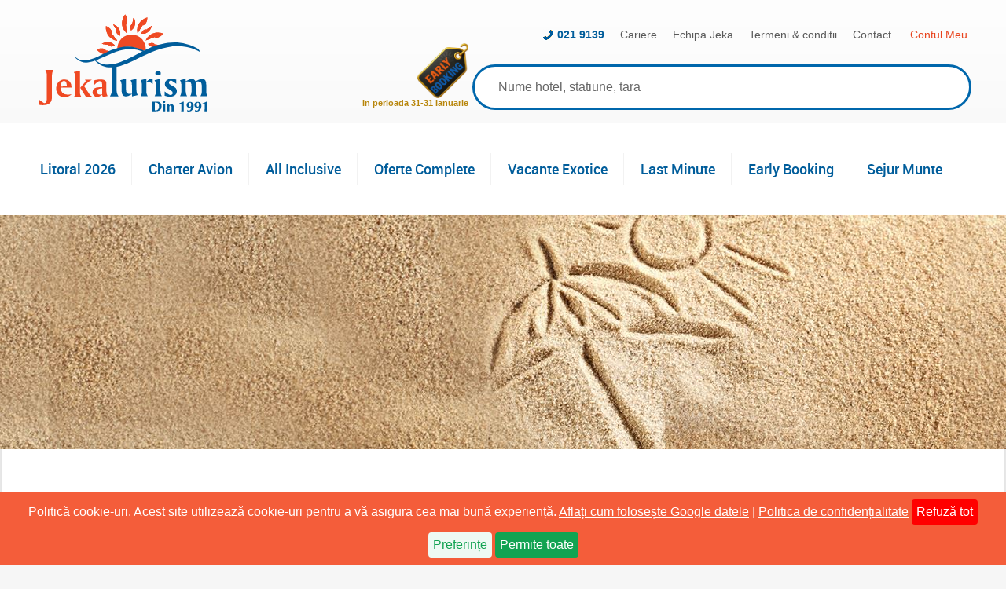

--- FILE ---
content_type: text/html; charset=utf-8
request_url: https://www.google.com/recaptcha/api2/anchor?ar=1&k=6LfnGxoTAAAAAHuQYxyK9v1gC3e5bWTvxKUC9wlG&co=aHR0cHM6Ly93d3cuamVrYS5ybzo0NDM.&hl=ro&v=N67nZn4AqZkNcbeMu4prBgzg&size=normal&anchor-ms=20000&execute-ms=30000&cb=g5rfr3gitel7
body_size: 49523
content:
<!DOCTYPE HTML><html dir="ltr" lang="ro"><head><meta http-equiv="Content-Type" content="text/html; charset=UTF-8">
<meta http-equiv="X-UA-Compatible" content="IE=edge">
<title>reCAPTCHA</title>
<style type="text/css">
/* cyrillic-ext */
@font-face {
  font-family: 'Roboto';
  font-style: normal;
  font-weight: 400;
  font-stretch: 100%;
  src: url(//fonts.gstatic.com/s/roboto/v48/KFO7CnqEu92Fr1ME7kSn66aGLdTylUAMa3GUBHMdazTgWw.woff2) format('woff2');
  unicode-range: U+0460-052F, U+1C80-1C8A, U+20B4, U+2DE0-2DFF, U+A640-A69F, U+FE2E-FE2F;
}
/* cyrillic */
@font-face {
  font-family: 'Roboto';
  font-style: normal;
  font-weight: 400;
  font-stretch: 100%;
  src: url(//fonts.gstatic.com/s/roboto/v48/KFO7CnqEu92Fr1ME7kSn66aGLdTylUAMa3iUBHMdazTgWw.woff2) format('woff2');
  unicode-range: U+0301, U+0400-045F, U+0490-0491, U+04B0-04B1, U+2116;
}
/* greek-ext */
@font-face {
  font-family: 'Roboto';
  font-style: normal;
  font-weight: 400;
  font-stretch: 100%;
  src: url(//fonts.gstatic.com/s/roboto/v48/KFO7CnqEu92Fr1ME7kSn66aGLdTylUAMa3CUBHMdazTgWw.woff2) format('woff2');
  unicode-range: U+1F00-1FFF;
}
/* greek */
@font-face {
  font-family: 'Roboto';
  font-style: normal;
  font-weight: 400;
  font-stretch: 100%;
  src: url(//fonts.gstatic.com/s/roboto/v48/KFO7CnqEu92Fr1ME7kSn66aGLdTylUAMa3-UBHMdazTgWw.woff2) format('woff2');
  unicode-range: U+0370-0377, U+037A-037F, U+0384-038A, U+038C, U+038E-03A1, U+03A3-03FF;
}
/* math */
@font-face {
  font-family: 'Roboto';
  font-style: normal;
  font-weight: 400;
  font-stretch: 100%;
  src: url(//fonts.gstatic.com/s/roboto/v48/KFO7CnqEu92Fr1ME7kSn66aGLdTylUAMawCUBHMdazTgWw.woff2) format('woff2');
  unicode-range: U+0302-0303, U+0305, U+0307-0308, U+0310, U+0312, U+0315, U+031A, U+0326-0327, U+032C, U+032F-0330, U+0332-0333, U+0338, U+033A, U+0346, U+034D, U+0391-03A1, U+03A3-03A9, U+03B1-03C9, U+03D1, U+03D5-03D6, U+03F0-03F1, U+03F4-03F5, U+2016-2017, U+2034-2038, U+203C, U+2040, U+2043, U+2047, U+2050, U+2057, U+205F, U+2070-2071, U+2074-208E, U+2090-209C, U+20D0-20DC, U+20E1, U+20E5-20EF, U+2100-2112, U+2114-2115, U+2117-2121, U+2123-214F, U+2190, U+2192, U+2194-21AE, U+21B0-21E5, U+21F1-21F2, U+21F4-2211, U+2213-2214, U+2216-22FF, U+2308-230B, U+2310, U+2319, U+231C-2321, U+2336-237A, U+237C, U+2395, U+239B-23B7, U+23D0, U+23DC-23E1, U+2474-2475, U+25AF, U+25B3, U+25B7, U+25BD, U+25C1, U+25CA, U+25CC, U+25FB, U+266D-266F, U+27C0-27FF, U+2900-2AFF, U+2B0E-2B11, U+2B30-2B4C, U+2BFE, U+3030, U+FF5B, U+FF5D, U+1D400-1D7FF, U+1EE00-1EEFF;
}
/* symbols */
@font-face {
  font-family: 'Roboto';
  font-style: normal;
  font-weight: 400;
  font-stretch: 100%;
  src: url(//fonts.gstatic.com/s/roboto/v48/KFO7CnqEu92Fr1ME7kSn66aGLdTylUAMaxKUBHMdazTgWw.woff2) format('woff2');
  unicode-range: U+0001-000C, U+000E-001F, U+007F-009F, U+20DD-20E0, U+20E2-20E4, U+2150-218F, U+2190, U+2192, U+2194-2199, U+21AF, U+21E6-21F0, U+21F3, U+2218-2219, U+2299, U+22C4-22C6, U+2300-243F, U+2440-244A, U+2460-24FF, U+25A0-27BF, U+2800-28FF, U+2921-2922, U+2981, U+29BF, U+29EB, U+2B00-2BFF, U+4DC0-4DFF, U+FFF9-FFFB, U+10140-1018E, U+10190-1019C, U+101A0, U+101D0-101FD, U+102E0-102FB, U+10E60-10E7E, U+1D2C0-1D2D3, U+1D2E0-1D37F, U+1F000-1F0FF, U+1F100-1F1AD, U+1F1E6-1F1FF, U+1F30D-1F30F, U+1F315, U+1F31C, U+1F31E, U+1F320-1F32C, U+1F336, U+1F378, U+1F37D, U+1F382, U+1F393-1F39F, U+1F3A7-1F3A8, U+1F3AC-1F3AF, U+1F3C2, U+1F3C4-1F3C6, U+1F3CA-1F3CE, U+1F3D4-1F3E0, U+1F3ED, U+1F3F1-1F3F3, U+1F3F5-1F3F7, U+1F408, U+1F415, U+1F41F, U+1F426, U+1F43F, U+1F441-1F442, U+1F444, U+1F446-1F449, U+1F44C-1F44E, U+1F453, U+1F46A, U+1F47D, U+1F4A3, U+1F4B0, U+1F4B3, U+1F4B9, U+1F4BB, U+1F4BF, U+1F4C8-1F4CB, U+1F4D6, U+1F4DA, U+1F4DF, U+1F4E3-1F4E6, U+1F4EA-1F4ED, U+1F4F7, U+1F4F9-1F4FB, U+1F4FD-1F4FE, U+1F503, U+1F507-1F50B, U+1F50D, U+1F512-1F513, U+1F53E-1F54A, U+1F54F-1F5FA, U+1F610, U+1F650-1F67F, U+1F687, U+1F68D, U+1F691, U+1F694, U+1F698, U+1F6AD, U+1F6B2, U+1F6B9-1F6BA, U+1F6BC, U+1F6C6-1F6CF, U+1F6D3-1F6D7, U+1F6E0-1F6EA, U+1F6F0-1F6F3, U+1F6F7-1F6FC, U+1F700-1F7FF, U+1F800-1F80B, U+1F810-1F847, U+1F850-1F859, U+1F860-1F887, U+1F890-1F8AD, U+1F8B0-1F8BB, U+1F8C0-1F8C1, U+1F900-1F90B, U+1F93B, U+1F946, U+1F984, U+1F996, U+1F9E9, U+1FA00-1FA6F, U+1FA70-1FA7C, U+1FA80-1FA89, U+1FA8F-1FAC6, U+1FACE-1FADC, U+1FADF-1FAE9, U+1FAF0-1FAF8, U+1FB00-1FBFF;
}
/* vietnamese */
@font-face {
  font-family: 'Roboto';
  font-style: normal;
  font-weight: 400;
  font-stretch: 100%;
  src: url(//fonts.gstatic.com/s/roboto/v48/KFO7CnqEu92Fr1ME7kSn66aGLdTylUAMa3OUBHMdazTgWw.woff2) format('woff2');
  unicode-range: U+0102-0103, U+0110-0111, U+0128-0129, U+0168-0169, U+01A0-01A1, U+01AF-01B0, U+0300-0301, U+0303-0304, U+0308-0309, U+0323, U+0329, U+1EA0-1EF9, U+20AB;
}
/* latin-ext */
@font-face {
  font-family: 'Roboto';
  font-style: normal;
  font-weight: 400;
  font-stretch: 100%;
  src: url(//fonts.gstatic.com/s/roboto/v48/KFO7CnqEu92Fr1ME7kSn66aGLdTylUAMa3KUBHMdazTgWw.woff2) format('woff2');
  unicode-range: U+0100-02BA, U+02BD-02C5, U+02C7-02CC, U+02CE-02D7, U+02DD-02FF, U+0304, U+0308, U+0329, U+1D00-1DBF, U+1E00-1E9F, U+1EF2-1EFF, U+2020, U+20A0-20AB, U+20AD-20C0, U+2113, U+2C60-2C7F, U+A720-A7FF;
}
/* latin */
@font-face {
  font-family: 'Roboto';
  font-style: normal;
  font-weight: 400;
  font-stretch: 100%;
  src: url(//fonts.gstatic.com/s/roboto/v48/KFO7CnqEu92Fr1ME7kSn66aGLdTylUAMa3yUBHMdazQ.woff2) format('woff2');
  unicode-range: U+0000-00FF, U+0131, U+0152-0153, U+02BB-02BC, U+02C6, U+02DA, U+02DC, U+0304, U+0308, U+0329, U+2000-206F, U+20AC, U+2122, U+2191, U+2193, U+2212, U+2215, U+FEFF, U+FFFD;
}
/* cyrillic-ext */
@font-face {
  font-family: 'Roboto';
  font-style: normal;
  font-weight: 500;
  font-stretch: 100%;
  src: url(//fonts.gstatic.com/s/roboto/v48/KFO7CnqEu92Fr1ME7kSn66aGLdTylUAMa3GUBHMdazTgWw.woff2) format('woff2');
  unicode-range: U+0460-052F, U+1C80-1C8A, U+20B4, U+2DE0-2DFF, U+A640-A69F, U+FE2E-FE2F;
}
/* cyrillic */
@font-face {
  font-family: 'Roboto';
  font-style: normal;
  font-weight: 500;
  font-stretch: 100%;
  src: url(//fonts.gstatic.com/s/roboto/v48/KFO7CnqEu92Fr1ME7kSn66aGLdTylUAMa3iUBHMdazTgWw.woff2) format('woff2');
  unicode-range: U+0301, U+0400-045F, U+0490-0491, U+04B0-04B1, U+2116;
}
/* greek-ext */
@font-face {
  font-family: 'Roboto';
  font-style: normal;
  font-weight: 500;
  font-stretch: 100%;
  src: url(//fonts.gstatic.com/s/roboto/v48/KFO7CnqEu92Fr1ME7kSn66aGLdTylUAMa3CUBHMdazTgWw.woff2) format('woff2');
  unicode-range: U+1F00-1FFF;
}
/* greek */
@font-face {
  font-family: 'Roboto';
  font-style: normal;
  font-weight: 500;
  font-stretch: 100%;
  src: url(//fonts.gstatic.com/s/roboto/v48/KFO7CnqEu92Fr1ME7kSn66aGLdTylUAMa3-UBHMdazTgWw.woff2) format('woff2');
  unicode-range: U+0370-0377, U+037A-037F, U+0384-038A, U+038C, U+038E-03A1, U+03A3-03FF;
}
/* math */
@font-face {
  font-family: 'Roboto';
  font-style: normal;
  font-weight: 500;
  font-stretch: 100%;
  src: url(//fonts.gstatic.com/s/roboto/v48/KFO7CnqEu92Fr1ME7kSn66aGLdTylUAMawCUBHMdazTgWw.woff2) format('woff2');
  unicode-range: U+0302-0303, U+0305, U+0307-0308, U+0310, U+0312, U+0315, U+031A, U+0326-0327, U+032C, U+032F-0330, U+0332-0333, U+0338, U+033A, U+0346, U+034D, U+0391-03A1, U+03A3-03A9, U+03B1-03C9, U+03D1, U+03D5-03D6, U+03F0-03F1, U+03F4-03F5, U+2016-2017, U+2034-2038, U+203C, U+2040, U+2043, U+2047, U+2050, U+2057, U+205F, U+2070-2071, U+2074-208E, U+2090-209C, U+20D0-20DC, U+20E1, U+20E5-20EF, U+2100-2112, U+2114-2115, U+2117-2121, U+2123-214F, U+2190, U+2192, U+2194-21AE, U+21B0-21E5, U+21F1-21F2, U+21F4-2211, U+2213-2214, U+2216-22FF, U+2308-230B, U+2310, U+2319, U+231C-2321, U+2336-237A, U+237C, U+2395, U+239B-23B7, U+23D0, U+23DC-23E1, U+2474-2475, U+25AF, U+25B3, U+25B7, U+25BD, U+25C1, U+25CA, U+25CC, U+25FB, U+266D-266F, U+27C0-27FF, U+2900-2AFF, U+2B0E-2B11, U+2B30-2B4C, U+2BFE, U+3030, U+FF5B, U+FF5D, U+1D400-1D7FF, U+1EE00-1EEFF;
}
/* symbols */
@font-face {
  font-family: 'Roboto';
  font-style: normal;
  font-weight: 500;
  font-stretch: 100%;
  src: url(//fonts.gstatic.com/s/roboto/v48/KFO7CnqEu92Fr1ME7kSn66aGLdTylUAMaxKUBHMdazTgWw.woff2) format('woff2');
  unicode-range: U+0001-000C, U+000E-001F, U+007F-009F, U+20DD-20E0, U+20E2-20E4, U+2150-218F, U+2190, U+2192, U+2194-2199, U+21AF, U+21E6-21F0, U+21F3, U+2218-2219, U+2299, U+22C4-22C6, U+2300-243F, U+2440-244A, U+2460-24FF, U+25A0-27BF, U+2800-28FF, U+2921-2922, U+2981, U+29BF, U+29EB, U+2B00-2BFF, U+4DC0-4DFF, U+FFF9-FFFB, U+10140-1018E, U+10190-1019C, U+101A0, U+101D0-101FD, U+102E0-102FB, U+10E60-10E7E, U+1D2C0-1D2D3, U+1D2E0-1D37F, U+1F000-1F0FF, U+1F100-1F1AD, U+1F1E6-1F1FF, U+1F30D-1F30F, U+1F315, U+1F31C, U+1F31E, U+1F320-1F32C, U+1F336, U+1F378, U+1F37D, U+1F382, U+1F393-1F39F, U+1F3A7-1F3A8, U+1F3AC-1F3AF, U+1F3C2, U+1F3C4-1F3C6, U+1F3CA-1F3CE, U+1F3D4-1F3E0, U+1F3ED, U+1F3F1-1F3F3, U+1F3F5-1F3F7, U+1F408, U+1F415, U+1F41F, U+1F426, U+1F43F, U+1F441-1F442, U+1F444, U+1F446-1F449, U+1F44C-1F44E, U+1F453, U+1F46A, U+1F47D, U+1F4A3, U+1F4B0, U+1F4B3, U+1F4B9, U+1F4BB, U+1F4BF, U+1F4C8-1F4CB, U+1F4D6, U+1F4DA, U+1F4DF, U+1F4E3-1F4E6, U+1F4EA-1F4ED, U+1F4F7, U+1F4F9-1F4FB, U+1F4FD-1F4FE, U+1F503, U+1F507-1F50B, U+1F50D, U+1F512-1F513, U+1F53E-1F54A, U+1F54F-1F5FA, U+1F610, U+1F650-1F67F, U+1F687, U+1F68D, U+1F691, U+1F694, U+1F698, U+1F6AD, U+1F6B2, U+1F6B9-1F6BA, U+1F6BC, U+1F6C6-1F6CF, U+1F6D3-1F6D7, U+1F6E0-1F6EA, U+1F6F0-1F6F3, U+1F6F7-1F6FC, U+1F700-1F7FF, U+1F800-1F80B, U+1F810-1F847, U+1F850-1F859, U+1F860-1F887, U+1F890-1F8AD, U+1F8B0-1F8BB, U+1F8C0-1F8C1, U+1F900-1F90B, U+1F93B, U+1F946, U+1F984, U+1F996, U+1F9E9, U+1FA00-1FA6F, U+1FA70-1FA7C, U+1FA80-1FA89, U+1FA8F-1FAC6, U+1FACE-1FADC, U+1FADF-1FAE9, U+1FAF0-1FAF8, U+1FB00-1FBFF;
}
/* vietnamese */
@font-face {
  font-family: 'Roboto';
  font-style: normal;
  font-weight: 500;
  font-stretch: 100%;
  src: url(//fonts.gstatic.com/s/roboto/v48/KFO7CnqEu92Fr1ME7kSn66aGLdTylUAMa3OUBHMdazTgWw.woff2) format('woff2');
  unicode-range: U+0102-0103, U+0110-0111, U+0128-0129, U+0168-0169, U+01A0-01A1, U+01AF-01B0, U+0300-0301, U+0303-0304, U+0308-0309, U+0323, U+0329, U+1EA0-1EF9, U+20AB;
}
/* latin-ext */
@font-face {
  font-family: 'Roboto';
  font-style: normal;
  font-weight: 500;
  font-stretch: 100%;
  src: url(//fonts.gstatic.com/s/roboto/v48/KFO7CnqEu92Fr1ME7kSn66aGLdTylUAMa3KUBHMdazTgWw.woff2) format('woff2');
  unicode-range: U+0100-02BA, U+02BD-02C5, U+02C7-02CC, U+02CE-02D7, U+02DD-02FF, U+0304, U+0308, U+0329, U+1D00-1DBF, U+1E00-1E9F, U+1EF2-1EFF, U+2020, U+20A0-20AB, U+20AD-20C0, U+2113, U+2C60-2C7F, U+A720-A7FF;
}
/* latin */
@font-face {
  font-family: 'Roboto';
  font-style: normal;
  font-weight: 500;
  font-stretch: 100%;
  src: url(//fonts.gstatic.com/s/roboto/v48/KFO7CnqEu92Fr1ME7kSn66aGLdTylUAMa3yUBHMdazQ.woff2) format('woff2');
  unicode-range: U+0000-00FF, U+0131, U+0152-0153, U+02BB-02BC, U+02C6, U+02DA, U+02DC, U+0304, U+0308, U+0329, U+2000-206F, U+20AC, U+2122, U+2191, U+2193, U+2212, U+2215, U+FEFF, U+FFFD;
}
/* cyrillic-ext */
@font-face {
  font-family: 'Roboto';
  font-style: normal;
  font-weight: 900;
  font-stretch: 100%;
  src: url(//fonts.gstatic.com/s/roboto/v48/KFO7CnqEu92Fr1ME7kSn66aGLdTylUAMa3GUBHMdazTgWw.woff2) format('woff2');
  unicode-range: U+0460-052F, U+1C80-1C8A, U+20B4, U+2DE0-2DFF, U+A640-A69F, U+FE2E-FE2F;
}
/* cyrillic */
@font-face {
  font-family: 'Roboto';
  font-style: normal;
  font-weight: 900;
  font-stretch: 100%;
  src: url(//fonts.gstatic.com/s/roboto/v48/KFO7CnqEu92Fr1ME7kSn66aGLdTylUAMa3iUBHMdazTgWw.woff2) format('woff2');
  unicode-range: U+0301, U+0400-045F, U+0490-0491, U+04B0-04B1, U+2116;
}
/* greek-ext */
@font-face {
  font-family: 'Roboto';
  font-style: normal;
  font-weight: 900;
  font-stretch: 100%;
  src: url(//fonts.gstatic.com/s/roboto/v48/KFO7CnqEu92Fr1ME7kSn66aGLdTylUAMa3CUBHMdazTgWw.woff2) format('woff2');
  unicode-range: U+1F00-1FFF;
}
/* greek */
@font-face {
  font-family: 'Roboto';
  font-style: normal;
  font-weight: 900;
  font-stretch: 100%;
  src: url(//fonts.gstatic.com/s/roboto/v48/KFO7CnqEu92Fr1ME7kSn66aGLdTylUAMa3-UBHMdazTgWw.woff2) format('woff2');
  unicode-range: U+0370-0377, U+037A-037F, U+0384-038A, U+038C, U+038E-03A1, U+03A3-03FF;
}
/* math */
@font-face {
  font-family: 'Roboto';
  font-style: normal;
  font-weight: 900;
  font-stretch: 100%;
  src: url(//fonts.gstatic.com/s/roboto/v48/KFO7CnqEu92Fr1ME7kSn66aGLdTylUAMawCUBHMdazTgWw.woff2) format('woff2');
  unicode-range: U+0302-0303, U+0305, U+0307-0308, U+0310, U+0312, U+0315, U+031A, U+0326-0327, U+032C, U+032F-0330, U+0332-0333, U+0338, U+033A, U+0346, U+034D, U+0391-03A1, U+03A3-03A9, U+03B1-03C9, U+03D1, U+03D5-03D6, U+03F0-03F1, U+03F4-03F5, U+2016-2017, U+2034-2038, U+203C, U+2040, U+2043, U+2047, U+2050, U+2057, U+205F, U+2070-2071, U+2074-208E, U+2090-209C, U+20D0-20DC, U+20E1, U+20E5-20EF, U+2100-2112, U+2114-2115, U+2117-2121, U+2123-214F, U+2190, U+2192, U+2194-21AE, U+21B0-21E5, U+21F1-21F2, U+21F4-2211, U+2213-2214, U+2216-22FF, U+2308-230B, U+2310, U+2319, U+231C-2321, U+2336-237A, U+237C, U+2395, U+239B-23B7, U+23D0, U+23DC-23E1, U+2474-2475, U+25AF, U+25B3, U+25B7, U+25BD, U+25C1, U+25CA, U+25CC, U+25FB, U+266D-266F, U+27C0-27FF, U+2900-2AFF, U+2B0E-2B11, U+2B30-2B4C, U+2BFE, U+3030, U+FF5B, U+FF5D, U+1D400-1D7FF, U+1EE00-1EEFF;
}
/* symbols */
@font-face {
  font-family: 'Roboto';
  font-style: normal;
  font-weight: 900;
  font-stretch: 100%;
  src: url(//fonts.gstatic.com/s/roboto/v48/KFO7CnqEu92Fr1ME7kSn66aGLdTylUAMaxKUBHMdazTgWw.woff2) format('woff2');
  unicode-range: U+0001-000C, U+000E-001F, U+007F-009F, U+20DD-20E0, U+20E2-20E4, U+2150-218F, U+2190, U+2192, U+2194-2199, U+21AF, U+21E6-21F0, U+21F3, U+2218-2219, U+2299, U+22C4-22C6, U+2300-243F, U+2440-244A, U+2460-24FF, U+25A0-27BF, U+2800-28FF, U+2921-2922, U+2981, U+29BF, U+29EB, U+2B00-2BFF, U+4DC0-4DFF, U+FFF9-FFFB, U+10140-1018E, U+10190-1019C, U+101A0, U+101D0-101FD, U+102E0-102FB, U+10E60-10E7E, U+1D2C0-1D2D3, U+1D2E0-1D37F, U+1F000-1F0FF, U+1F100-1F1AD, U+1F1E6-1F1FF, U+1F30D-1F30F, U+1F315, U+1F31C, U+1F31E, U+1F320-1F32C, U+1F336, U+1F378, U+1F37D, U+1F382, U+1F393-1F39F, U+1F3A7-1F3A8, U+1F3AC-1F3AF, U+1F3C2, U+1F3C4-1F3C6, U+1F3CA-1F3CE, U+1F3D4-1F3E0, U+1F3ED, U+1F3F1-1F3F3, U+1F3F5-1F3F7, U+1F408, U+1F415, U+1F41F, U+1F426, U+1F43F, U+1F441-1F442, U+1F444, U+1F446-1F449, U+1F44C-1F44E, U+1F453, U+1F46A, U+1F47D, U+1F4A3, U+1F4B0, U+1F4B3, U+1F4B9, U+1F4BB, U+1F4BF, U+1F4C8-1F4CB, U+1F4D6, U+1F4DA, U+1F4DF, U+1F4E3-1F4E6, U+1F4EA-1F4ED, U+1F4F7, U+1F4F9-1F4FB, U+1F4FD-1F4FE, U+1F503, U+1F507-1F50B, U+1F50D, U+1F512-1F513, U+1F53E-1F54A, U+1F54F-1F5FA, U+1F610, U+1F650-1F67F, U+1F687, U+1F68D, U+1F691, U+1F694, U+1F698, U+1F6AD, U+1F6B2, U+1F6B9-1F6BA, U+1F6BC, U+1F6C6-1F6CF, U+1F6D3-1F6D7, U+1F6E0-1F6EA, U+1F6F0-1F6F3, U+1F6F7-1F6FC, U+1F700-1F7FF, U+1F800-1F80B, U+1F810-1F847, U+1F850-1F859, U+1F860-1F887, U+1F890-1F8AD, U+1F8B0-1F8BB, U+1F8C0-1F8C1, U+1F900-1F90B, U+1F93B, U+1F946, U+1F984, U+1F996, U+1F9E9, U+1FA00-1FA6F, U+1FA70-1FA7C, U+1FA80-1FA89, U+1FA8F-1FAC6, U+1FACE-1FADC, U+1FADF-1FAE9, U+1FAF0-1FAF8, U+1FB00-1FBFF;
}
/* vietnamese */
@font-face {
  font-family: 'Roboto';
  font-style: normal;
  font-weight: 900;
  font-stretch: 100%;
  src: url(//fonts.gstatic.com/s/roboto/v48/KFO7CnqEu92Fr1ME7kSn66aGLdTylUAMa3OUBHMdazTgWw.woff2) format('woff2');
  unicode-range: U+0102-0103, U+0110-0111, U+0128-0129, U+0168-0169, U+01A0-01A1, U+01AF-01B0, U+0300-0301, U+0303-0304, U+0308-0309, U+0323, U+0329, U+1EA0-1EF9, U+20AB;
}
/* latin-ext */
@font-face {
  font-family: 'Roboto';
  font-style: normal;
  font-weight: 900;
  font-stretch: 100%;
  src: url(//fonts.gstatic.com/s/roboto/v48/KFO7CnqEu92Fr1ME7kSn66aGLdTylUAMa3KUBHMdazTgWw.woff2) format('woff2');
  unicode-range: U+0100-02BA, U+02BD-02C5, U+02C7-02CC, U+02CE-02D7, U+02DD-02FF, U+0304, U+0308, U+0329, U+1D00-1DBF, U+1E00-1E9F, U+1EF2-1EFF, U+2020, U+20A0-20AB, U+20AD-20C0, U+2113, U+2C60-2C7F, U+A720-A7FF;
}
/* latin */
@font-face {
  font-family: 'Roboto';
  font-style: normal;
  font-weight: 900;
  font-stretch: 100%;
  src: url(//fonts.gstatic.com/s/roboto/v48/KFO7CnqEu92Fr1ME7kSn66aGLdTylUAMa3yUBHMdazQ.woff2) format('woff2');
  unicode-range: U+0000-00FF, U+0131, U+0152-0153, U+02BB-02BC, U+02C6, U+02DA, U+02DC, U+0304, U+0308, U+0329, U+2000-206F, U+20AC, U+2122, U+2191, U+2193, U+2212, U+2215, U+FEFF, U+FFFD;
}

</style>
<link rel="stylesheet" type="text/css" href="https://www.gstatic.com/recaptcha/releases/N67nZn4AqZkNcbeMu4prBgzg/styles__ltr.css">
<script nonce="wWEU511NDo8aaJNF_aleBQ" type="text/javascript">window['__recaptcha_api'] = 'https://www.google.com/recaptcha/api2/';</script>
<script type="text/javascript" src="https://www.gstatic.com/recaptcha/releases/N67nZn4AqZkNcbeMu4prBgzg/recaptcha__ro.js" nonce="wWEU511NDo8aaJNF_aleBQ">
      
    </script></head>
<body><div id="rc-anchor-alert" class="rc-anchor-alert"></div>
<input type="hidden" id="recaptcha-token" value="[base64]">
<script type="text/javascript" nonce="wWEU511NDo8aaJNF_aleBQ">
      recaptcha.anchor.Main.init("[\x22ainput\x22,[\x22bgdata\x22,\x22\x22,\[base64]/[base64]/[base64]/[base64]/[base64]/[base64]/KGcoTywyNTMsTy5PKSxVRyhPLEMpKTpnKE8sMjUzLEMpLE8pKSxsKSksTykpfSxieT1mdW5jdGlvbihDLE8sdSxsKXtmb3IobD0odT1SKEMpLDApO08+MDtPLS0pbD1sPDw4fFooQyk7ZyhDLHUsbCl9LFVHPWZ1bmN0aW9uKEMsTyl7Qy5pLmxlbmd0aD4xMDQ/[base64]/[base64]/[base64]/[base64]/[base64]/[base64]/[base64]\\u003d\x22,\[base64]\\u003d\\u003d\x22,\x22wrB8fsOVU8K0YAzDsTQpw7ZEw57DnMK1HMOASRcaw6fCsGlTw7/DuMO0wqzCoHklRTfCkMKgw7lwEHh5FcKRGiZtw5h/wogdQ13Dm8O9HcO3wqpjw7VUwogBw4lEwq85w7fCs3PCknsuIcOOGxcWTcOSJcOdNRHCgTg1MGNrOxo7NsKawo1kw7YuwoHDksOZIcK7KMOMw67CmcOJSFrDkMKPw4bDmh4qwrN4w7/Cu8KEMsKwAMOWGxZqwqd+S8OpMmEHwrzDlRzDqlZewqR+PB7DvsKHNVdhHBPDkMOIwocrFMKyw4/[base64]/DnBvDu8KAwolGw7d5w6Mew6QXHTvCvDvDgWczw5TCvz5SPMOSwqUwwqN3FsKLw5nCqMOWLsKWwqbDph3CsSrCgibDu8KXNTURwp1vSVk6wqDDslIlBgvCrsKFD8KHAHXDosOUdcOjTMK2bUvDojXCk8OHeVsTYMOOY8Knwo3Dr2/DtVEDwrrDssOJY8Oxw6zCu0fDmcOvw7XDsMKQAMOKwrXDsSpxw7RiHsKHw5fDiXFGfX3Dvj9Tw7/CjMKcYsOlw6HDjcKOGMKYw4BvXMOnbsKkMcKLPnIwwrVnwq9uwoVowofDllBMwqhBdkrCmlwywoDDhMOEMgIBb1ldRzLDu8OUwq3DshRmw7cwLD5tEnZswq0tbnY2MWEbFF/[base64]/CpMK8w55xwqHDtBjCoH3ClsKqwrUJdWQVM1fCrMOawp7DmDrCosKnbMKUNTUMdcKUwoNQJ8Opwo0IesOlwoVPc8OPKsO6w6sLPcKZPcOQwqPCiUByw4gIdF3Dp0PCqMKpwq/DglUVHDjDhcOKwp4tw7DChMOJw7jDg2nCrBsLJR4JKcO7wolKTsOAw5vCosKoSMKdOMKOwpcJw5rDp0nCrcKEWFcxKiDDiMKjMcOWwqTDhcKEQB3CtCjDrGddw6LDjMOEw6o/wovCpS/DnlTDpiN/[base64]/Cult5w71/woPCpcOMwrDDmEzDuMOgMMKFwqzCuxxTeVEESj/Cv8KdwrFdw7ZswocDHsKoDsKGw5HDriHChAYxw6N1BWvCo8KFwp10QHImCMKjwq06QcOHUE1rw5UdwoNfVTnCrsOSw6nCj8OIHC54w7jDpMKuwpzDuzzClk/[base64]/[base64]/[base64]/CmyDDiQ5Ow6XCp8OfQDfCssOGT8KOw4FcacOEwrlQw7VtwrbCrsOiwqd2TRvDmsOtKns3wpjCmDFGA8OKHgPDiWctQmfDnsK7R3HChcOkwpFwwoHCrsKmKsOLRQ/DtcOmGV9FE1wZcsOqMlEYw7pGKcOuw7DCsW5qDkbCkw/DvRwqUsO3wpRscxdKUR/DlsOrw4gud8K3X8OXOAFaw4ALw6/ClWvDvcKSw43DusKKwoTDuR03wo/CnWIfwqjDqcKrYsKKw7XCvcKcTVPDrMKAVcKGEMKEw55RAMOxdGLCtMKeTxrDsMOjwrPDusOoM8K6w7DDpFvCvMOvSMKiwrcPBjvDl8OgLMO+wrJBw4lPw5MbKsK2aVd+wr9ew4ssA8Klw4LDpEA/VsOWaQNBwpnDj8OEwrQew6cKw4M9wqrDiMO/T8O6TsKnwq9rw7rCh3vCnsOsIV10UsODJcK6TH8FV2/CqMOaW8K+w4oZO8Oawodzwpxcwo5EScKgwoDCssOWwqgtNsOXR8OcfknDs8KBwobCgcKRwqfDvy9YOMKCw6TCsC04w5fDrcOlEsOhw6rCuMOUS2xnw5bCizEhwqHClcK+Vlw6csOFaBDDuMOywpfDv0V0EcKPA1bDvMKgbyEZX8O0RUlOw7DChXUNw5ZBAV/DtsKMwozDk8OAw6jDucOEb8KTw4fDq8KaCMOSwqLCscK6wqvCsn0SAsKbwpbDv8OAwpp/ATFadcOzw7nCiSk1w4Qiw7bDlGtow7/DlmPClsO5w7LDn8Ocw4LClMKCfMOWPMKaUMOew5ZZwplyw45Mw67Ci8O/w7o3Z8KGbWrCsQrCmQfDnMKxwrLCi1zCjsKnVDVQcH/[base64]/w5gFKMOPw6F4YcOuwq7CusKlw6LDvsKAwphTw4kjUsOdwo4TwpPClD9+M8O8w4LCtn1YwpnChcOrGDJiw45awrjCtcKgwqsCf8KywrQDwrzDvMOREcK7EsOyw54LXhnCuMKrw6BIPgnDrzHCrjs+w6nCqUQQwrLCn8OxG8ODDyE9w5/DvsOpAxTDucKsD3nDiFfDhC7DsC8CW8OSF8K9HsODw5VDw5sIwqDDp8K/[base64]/wrYWMsO9woARwp3DkghUCx8EwozDlCdjwq3ClMKxDcOhwqhoMsONWsOYwpovwobDmMOtw7HDuCTDiljDnSLDn1LCvsOjcljDqsOpw7VyeX/DrS3Cn0TDoyzDkSEPwr7DvMKdGl4UwqkRw4jDk8Onw4s/A8KPesKrw64kwolccsKaw73CjsOsw7NCecOFHxXCozrDvMKZRmLDiDNHGcOewoEGw5zCtcKJPg7CvSM9IsOSKcKhFA4/w70IL8OcI8OBf8OWwrovwptxSMKLw4UmOS5awpVxQsKEwppNw6pBw4vCh2xmC8Omwqkgw6pMw5HCosO0w5TCvcOJY8KFWgQyw7c9PcO2wrnCjxDCpcKHwqXCjcKhIyrDgCbChMKmGsOLP10WKEVKw5vDh8OPw59ZwqJmw7psw7x0GnJ0Nksbwp/Ci29AJsOYw6TCiMK9ZinDh8KzVVUIwq4accOxwqjCksOnw4h6XD4Zwo9gY8KoDC3DscK+wo0vw5jDmcOhHMKYL8OhdMO3B8K0w7vDjcKlwq7DnXLCkcOITcOSw6YTDm3Dn1/Ck8Ogw4jDu8KCw4DCqULCmcOXw75xEcKNZcK5DloNw4wBw5IlOSU7JsOdAgrDhyjDscKqTFLDkijCjk9ZMcKvwrbDmMOfw7BHwr8hw5RxAsOebsK+FMK5w4saJ8K/wogKIgzCrcKzcsKmw7XCnsOBb8OSLDjCtFxhw6xVfSLCrwc7AMKiwq/DukfDkj1Sa8O2RW7CtHfCnsOqTcOWwpDDtGsxJsO3MMKKwoguwrvCoyrDvBg3w4jDsMKFSsOtH8OXw5Rqw6xhWMO1PSADw7sZDkPDnsKowqELFMOrwovCgFhoC8K2wpbDlMOJwqfDnw1MC8K0I8KKw7YlM2RIw7g/wpHCk8KzwosZVBPDnQvDkcKKw69twq9SwovChwx7D8O7TAVNw7bCkgjDr8O8wrB8wp7CmcKxKhpzOcOKw4fDgsOqJsODw5A4w6Ryw7geasOOw47Ck8Ohw6/Cp8OpwqkCJ8ODFGzCtARrwo84w4tsL8KGNSpVGRfCuMOTDV1wND4jwoxcwpjDuxzCjG09w7EEN8O5fMOGwqVpdsOaLkcYwrjCmMKjfsOwwqHDp3gEHMKXwrPDnsOxRXTDncO1QcO+w6nDksKuPsKEb8OdwrzDvVgtw6FPwr/Dg1tnU8OCQSh3wq/[base64]/DtsOiw73Cg8KUaTLCjVPDmcOeZ8OLw6vCsENEw6MpGMKxMgJMK8K9wooawr/CkmlmcMOWMBwMwpjDuMKAwovDncKSwrXCm8K9w70QGsOmwpNfwrzDssKhOUEXw5jDpcKcwr/CrcK/RcKUw7AzJk1Fw4UewrlcAkd/[base64]/[base64]/ch5uw43DrMOywrzCusKXw47DksK2Pz/Dv8KUw5vCsCU7w6TCqSLDiMOGIMOEwrfCtsKgJAHDk1DCt8KkHcK1wqDChHd4w7LDoMOjw6NxXcOXH0DCkcK9bkZsw7HClARAdsOJwpFeXcK1w6R0wrIXw5MEwo0Ea8K9w4/ChMKNw7DDvsK6NU/DhH/DjlPCtRdBw6rClzM5fcKsw6A5eMO7OHw8IAQREcO0w5HCn8Onw6HCisKrcsO1OWYjE8KeZCQbwpjCncO3w5PCs8Kjw5Jdw7BZMMKBwr3Dlg/DtUcKw6N6w7dKwoPCm1sdKWAzwoZHw4zCo8KBT254K8Ogw6UHR2gGw6siw6sSWQo+wr7CuwzDmmoVFMKDd1PCp8OeJ15mKVTDqsOUwobCgAYJdMOgw4bDtAxuDArCuTbCmyw8w440ccKvw4fDgcOIIjktwpHCj2LCqkBfw4o9woXDqUMRZB8twr/Cn8KwLcKCCWbCoFTDisO6w4bDt2UaQsK/bFDDkwXCq8OowptgRm3CuMKpbBYoKhbDlcOmwqNyw5DDqsObw67DosOpwrnDuR3Ck11uGV9Qwq3CgMOZDm7DmsO2wow+wrzCm8O4w5PClMKzw5LDoMOhwq/Cn8KnLsO+VcOuwpzCn3FWw6DCuBBtcMKMExIIFMO5w4BJwpNLw4/DusOsMEdjwowtasO0wo53w5LClELCjlLCqkk+wqjCoH9dw5pcF2PCql/DlcK5OcOZZwEyZMK/acKsOAnDtEzCl8KFfjzDi8Opwp7CkyIPBcOAaMOQw640ccOPw7HCqjNrw63CnsKEEA7DqVbCm8K0w47ClCbDolA+ecK1NizDr0LCr8Oyw7kve8KKTwc9A8KDw4nCmgrDl8KnHcO8w4PDscKZwqMNWjPCs0LDkX0Ew6BCw63DrMK4wr/DpsK2w57DmS5IbsKMJWIkZmXDt1orw4bDmX/CvxHCg8Klw7Axw7QWGMOFfMOAGsO/w7FnZE3CjMKIw6gIY8K6B0PCssK+wrjDr8OgahPCtiJZRcKNw5zCtF/CjFnCgjDCjMKCMsOjw5skEMOfdhU/M8OIw73DksKHwppzC3PDnsK8wqzChT3DljPDsAQiF8OtFsOew5HDvMOgwqbDmhXCqsKlfcKsIn/Dm8Kjw5Zfe3rCgwXDsMKfPRJIwpwOw6Ffw7MTw7XCkcOfVsORw4HDhMOARBQYwoEqw4YbaMOxXlpNwqt7wrrClsOleD54IcKTwrLCsMKYw7TCvhM7LMOKEcKNdUU9EkfCgEsgw5/DgMOdwpfCgMKUw6bDi8KUwphowrLDjg1xwqUME0VCA8K8w6PDog7CvlnClxdpw4vCtsOxFFXCgDdkaF/CsU7CuxMHwoZuw4jCmcKLw4TDuHbDlMKcw6rCv8Oww5pXacOwHsOyKgctL2AJGsKew5NZw4Z6w54Mw7opwrFZw7E3w5XDqcOfHQUWwpliTy3DlMK/A8Ksw5nCv8OhP8OIMw3DgDHDiMKcfgfCgsKYwpXCtcOLQ8ORd8OPEMKzYzvDmcKUazsVwqUEK8OSw7dfwo/CtcKXaR1XwoxlYsKPeMOgCR7DpTfCv8KZJMOZYMKvVcKdEnhNw7ELw5wKw4pgV8KUw5nCtEXDmMO1w7nCncK2wq3CncKOw7rDq8O1w7nCgk53clsVa8Okwo1JbmbCuWPDkALCkcOCCsKuw51/[base64]/PR1NbsKmwoIGUsOFw6XDhi8KOMKKwpvCvcKhS8O7Q8OMwoxMMsKxMzALFcOkw6fCtsOWwpxLw4FKYl3CtTzCvMKRw6jDrcOcDB91Tz4BEFLDpknCihPDmQRHwq/Dkl/CuhDCssKzw7E8wrQrH28aPsO6wqPDoy5TwpTCiHUdwqzCoVdawoYYwodZw48swoTCqsOPDMOswrBaR3I8wpDDvC3DvMKUaDAcwqnDpQpkBMKddTZiERtAFsO5w7jDpMKUX8KYwpXDjz3DiQfCrAoyw5/CrQzDrBrDusKPJQUWw7DDgjLDrw7CjsKtQR4/WcKPw5JccAzDjsKBw4fCnsKfcMOpwoYFbhgOQizCoCTCrcOOFcKNX23Cs3B5NsKGwo5Pw4tlwq7DusOswr/CuMKwO8OZWDvDscOmwr3ChV06wr06WcO0w4tNB8KmKH7DpAnCjHNcUMKed2DCucOtw6/CnibDjBXCpsKtZ1ZGwpPDgynChEHCmiV3McKRGMO6P3PCp8KGwrDDosKYVCTCpEEILsOwE8O3wqp9w5fCnMOAOcKYw6vCjzXCow/CjkwQUMK9cDYpw5bCkAlIVcOhwpjCoFTDiAgtwoVPwrpsKUjCs07DoW/CujfDjEbCizrDt8OSwrYiwrVuw5DCjz5MwokIwqrCkSXCq8KGw7XDrsOvZMORwqRjCSxjwrTCkMKHw4w2w47CkMK0EyzDrCzCtU3CmsOVRsOAw5J7wqcBwpxOw4Idwpoow7jDpMKPLcO6wo7Dp8KhSMKvF8O/[base64]/[base64]/wp3DgMK0woXChsOvFsK9w79awqQ+woV8w6DCpzoyw7XCoArDnGXDkjYOQMOywp1Nw54mE8Oswo/DvcK9eyrCuT8CWi7CkMO3G8KXwpnDmRzCpmM6UMK9w79rwqtEazE4w5PDo8KxYMOCDMOrwoF0w6rCuW/DlMKFeDbDvhnChsOVw5NUFz/[base64]/[base64]/DgzBkwqHDoVocw7nDqmVRGcKNwr17w6fCjE3Cn08Jw6DCiMOiw7vCkMKCw6F/FHNiABnCrRBORMK6Zk/[base64]/w44KLg/DgMOYw47CuABFInDDr8KiDsKiw5xlw7zDugphOsOsEMKPeUPCvEQiAkHDpQ7DqsOtwp5AT8KVHsO+w4dsJsKROcK9w6/CqSTCkMOzw6ggR8OqSQQGBcOpwrfCl8OtwonCrXtpwrlVwq3CpzsGMhBXw7HCsBrDgmk/YhUUFCggw4vDqTcgPwRzK8Kgw6IAwr/Cg8OuZcK9woxoH8OuI8KKYQRpwrTDnyXDjMKNwqDCmE/[base64]/ChVHCoisjeBIXKWsPw4nDoidrEg3Cp1xswrbCnsOew6ZpK8ONwrzDmGMtL8KcHxfCklfClkQOw4TCnMKCbUkbw7nCmW7DosOfGcOMw7gLwoVAw49cDMOXJcKOw6zDrcKqTSZWw6zDosKCwqAUK8Okw77CiAzCjsOcw7gww6HDpsKcwo/[base64]/wqgkaMKow6RGw4ofwrt7SMOcdUUvAinCkWjCtSkdVCM1czfDucKow7U+w4nDlcOgw59rwqXCnsKQL0VWwoXCvQfCr0Q1QcOxQ8OUwr/ChMKTw7HCq8KmFw/[base64]/cMK6LMKswovDtl5pZ25OXcKuUMKIEMKvwqbCm8OYw44dw6h9w63CklQkwpXCkU7CllDCtnvClWkOw4bDhsKKH8KawoxubjkmwpXCksKkc1LCgDJUwoMGw4ohMsKFJhYvTsK/P0fDkwZRwoYRw4nDhMOrdsOKZ8Oww7hSw5fCpMKlP8KnU8K2b8O9BFgcwrDCisKuDFjClG/[base64]/DkRRPw5lETsKCw5TCsW/Cj8KGwrTDjcKEw60PE8Kdw5UFK8OmW8OtdcOXwrrDvQM5w4pOf2kTJV5lZx/DlcKYBSbDvMKvQcOyw7LCmUDDn8K7aCJ9B8O6HiQWSsOOOQbDmh0tY8K/w5/Cl8OlK0rDiEPDocOFwqbCq8KxW8Kgw7bDuRnCoMK9wr5VwrUATj3Drj5GwrZ3wrodBVBTwqvDjcKgFsOKCGTDsWcWwqjDssOpw6fDpHpmw6fCjcKCR8K1SxpFSCDDono/UsKMwrnDmAo6Hn5SY1LCvWbDvjAPwoosbEPCljvCuDF9BsK/w6fCnzfCh8OIQWkdwrlFfTxfw6bDr8K9w4Vnw4NawqBFw77Dmy0/TgDCgmcpTcKpOcK6w6LDky3CgGnClh4tDcKuw7h0VQ7DkMO0w4HCtCjCp8KNw5DDk0IuCCrDhEHDl8KXwqQpw5fCiW0ywpfDpFd6w7XDo2ltbsOeY8O4K8KEwrN9w4/DksOpYmbDpR/DvCDCsX3CrlrChTnDpgHDrcKVQ8OQBsOKQ8KGZGHDiHRtwpXDgTdsHh4GAFvDpVvChCfDq8KPE0hAwpBSwpIAw6nCucKHa0cvw7LCpcK+wrvDhMKPw63CjcO3YlXCrRQ4M8K6w4TDgXwNwpd/ZXTCqCZyw7PCkcKOYxzCq8K/OMO/w5bDqi86GMOqwobDvh1qNcOaw4o/w5dCw4DCgC/Dj3l0I8O5w5oww50Ow6gxeMOUUjbChsOrw5oRc8O1Z8KPCV7DtMKFKRQkw70Mw5LCtsKKBnLCk8ONYMOwZsKmesOGVMKkacKfwpLCmS50wpV8WcKoN8K6w4Fuw5NPZcOMR8Khc8OULsKDwr0oI2/DqXrDsMOkwpfCsMOrecO5w7DDqsKWwqJZAsKTF8OMwqkLwoF3w4d4wql5wozDtsO8w5jDk19nHcKwP8KBw4xqwojCusKQwo0VVg0Ew7vDqmQsAgjCpFwHDcOCw5YXwqnCqyxDwq/CuyPDu8OCwrTDmsKUw5jChMKkw5N5GMKkIxHCt8OMA8KSSsKCwrhbwpDDnXUFwojDpF1Lw6zDvFtHeA7DtknCgMKBwrvDrcOIw5pFMA5Qw7LCkcK6Z8KUw7pPwrjCssO1w7LDssKyFcOZw6DCkU8ew5YARxY/w7tzesOaQmRqw5k1wpvCnE4Tw4PDlsKlNy0MWTzCkgXCqcOXw5vCv8KKwqVWC28RwpfDvgnDnMKQBm4hwqbCuMKewqAsC1tLwr/DuXbDnsOMwqk/HcKzHcOQw6PDny/CqcKcwoFkw4tnIsOBw4cXVcKYw5vCrcK9wrzCtUPChsKXwopWwo8UwoB0JMKZw616wr/[base64]/CjQHCt8KNw5TDnMKPwowLWcOUw64gSsO6wqvCg8Kvwp54fcKmwqZ/[base64]/CvzbDtjvDvQJcwqVWZ0zChsOjwqfCssK1csOxwr3CoQXDrDt/QTfCvwkIUEY6wrXCqcObbsKYw5gZw63CuD3Cu8OEF0rCrcKUwonCn0UKw4lAwq7CmVzDgMOXwoldwqw0ODnDjy7CncKSw6o7w6nCgsKGwq7CgMKCCQBnwoPDiAF3J07CvsO3PcODPMOrwp91WsOqCsKfw7wMc1EiOyNmw53DjmPCpideAcKnNV/DrcK2eVXCkMKLasOow7NEXxzDnysvbxLDoDNzw5Rhw4TDknRVwpcCDsKWDUtpOsKUwpYhwq0PZw1fW8O6w7cDG8KRfMOfasO+QyPCu8Orw5Z0w6vDs8OQw67DrsOuFC7DgcOrI8O+KMKZIk7DmGfDkMOIw4XCv8Obw4B/wqzDkMOcw6TCoMOLAXxlLcKyw5xTw7HCpGIlQWnDr1UCSsOnw53Dl8OZw5IvRcKfJcKCX8KYw7zDvFxPMsKCw5DDs13DvcOSQT03wqjDoQ4KLMOvfB/[base64]/Cl1fCkhzDqsOKB8KHwr4Dw61/LEIowovCmEMcw74wHgU/woh2WMOXOFTDvEsVwqZ3b8K3bcOxwqMxw7HCvMOuZMO3csO8IWNpw4LCk8KkGmteTcODwo1ywojCvDfDgSTCosK+wo43Jx8ddlwPwqRgw5gew5hBw5N4E1tRJ0TCmFg7woRFw5Ndw7XCqcODw6bDkQjCoMKkLD/[base64]/Duxcic8ORw4fDvcOww6HDlMOQXcK/[base64]/CqMKQcA4KYC3CpHwUwoF5w4soUlhIw4YJD8OHf8KDAC9YKHRUw5DDlsK1SHTDhAIEbwTCg39+b8KoCcOdw6BvQkBWwpZewp3Cj2fCgMKBwoJCdk/DosKKc2DCow57w4NqCmNNECACwrbDp8O4wqTDmMK+w6fClGjCpEcXHcOEwpMwa8KaPlrCpkBzwprDqsKOwoXDgcOWw6jDpQTCrivDr8OuwpovwpjCuMO0f2pVMcKxw4DDiEHDnAHCjQLCn8KQIh5iQVxReB1sw4Qjw75Owo/Cg8K5wqlpw7zDmB/[base64]/Dm8KWF8OHUsOzw4TDs8K7cAdVSlHCtQl9T8OGVsOEbz4nXGMXwrV2wq3CqMK9ejMAEcKDwqzDo8OKMMOJw4PDgsKORUfDiUZJw6kkHExKw6F0w7DDg8KnAcKefCctccKRw4tHfB1nBnnDpcOwwpQYw5HDjxvCnVUWaEpIwoZBwqjDgMOVwq8IwqHDqz7Cr8O/DMOFw7rDjcOeQRnDnzTDu8ONwpwqMQVGw7wIwphdw6fCjVDDtycLJ8O+cTB1worCjyvDgMK3KsKnUsKtFMK6w57Dl8KRw6F/NDZ/wpLCsMOuw7XDl8KUw6kvUsKbV8OHw5RJwoPDnE/[base64]/[base64]/Dp1xUwpFjNAvDmD1CwrvDiCzClW4QSkFSw7LCl11UbcOxwrAkwp/[base64]/ehVww4nCv8OJClLDrMODRsK8AcObw6tiwoFDKcKUw7TDqsOse8KrHCjChWLClsOwwrskwqpww7N/w6PCmFDDs2vCqGnDtwHCn8OYXcKTw73DtcOAwojDssOkw53Ds2YlLcOZWXDDiQAww7vDqEJSw6dEAknCpTvCmWnCq8OhWMOCF8OiecOhdkFWKEsZwoxtOMK9w63CiXwOw7Ffw6nCnsKXOcKow7oTwqzDrg/CiWEbCSbDp3PChwsvw7lUw6BoSkbCsMKhw4/DkcKJwpQqw77CoMKNw5dkwrgRVsOIKMOyDMKSasOqwr3CrcOtw4jDhcK9IkQhADR8wqDDjsK5FknDlBU4AcOAHcKkw57DqcKjQcKJVsK6w5XDjMOQwqDCjMOpHy8Mw60MwqtAPsOSCsK/UsOQw5YbP8KNGxTDvwjDoMO/wqpRVgbChD3Dq8KAeMKac8O+DMOAw4FfJsKDQDMmby/DtWjDvsKcw7NyMgPDmHxHbD1cfzozH8O6wo7Cn8O2UsOpZA4dAkLCp8OHd8OpHsKkwoAEVcOQwq5nX8KOwrowOVoHa1MiMD8xDMOjG2/CnXnCvCMww6oDwqfCpsOxS0ISw5tZbcKqwqTCl8OEwq/[base64]/DkSfDgcKfw4oYwoPCt1J0TGZew7HDiW3CgQteBkAePMKWU8K1MW/[base64]/[base64]/wojDoRHDrcO5w7xDwrJSwobDhMKsPsKzw4tiwovDo1HDt0M4w4TDgF7CggLDiMOkI8OKRMOyAGJEwqFpwoQrw4vDkw9FN1Ymwq5LCcKmfWgYwqfDpnggMmrCl8OEZsKowrdvw5DDmsOJccOQwpPDqsOLZVLDu8KIO8K3w7/DuExkwqsYw6jCtsKtVlwowq/DgzNTw6vDrRDDnj8dTCvCk8OIw7LCohdUw5fDgcK1MUdCw7TDpCIywoLCmlUew6fDh8KAc8K8w6pnw78ScsOGFhbDtMK6YcOyZy/Dul5xDnF/[base64]/Do8O6wqjChkIFecO9wp4Kw5hxwozDjcKDw483bsOHBDUYwrVuwprCjMKJXwAKOyg/w5Vfw6crwqjCgyzCg8KjwpUxDsK1wqXCohLCuDvDtcKAQDnDuTFoHC7DtsKHRyUPSgDDs8O/exdpa8OGw71VNsO+w63CkjTDjU5Gw5dXEWAxw6YzWGfDr1bCtgLDsMONw7bCsnIuYXrCtGY5w6bCu8Kef05TAVPCtU5UUcKmwpXClhvCmw/Ck8OOwpDDkhnCr27ClcOAwoHDucKwa8O9wph2LTRaXm7Cu1HCundtw5LDp8OCeSc7EMKEwrrCuVnCghdiwq/DvUh8asKuDFnCnzTCrcKcKMOeADnDmcO6dMKTJMO5w5zDgQgMKg3DnmIxwodfwonDssKLQMKmMsKqLsOMw5zDpMOFw5BWw4oWw7/DiEXCvz4vUmdkw44Rw7bCmTFlSEQaTyZowokldWZxBsODw4nCrSzCjEAlOMOhw5hUw7MJwo/[base64]/DhBZfKDR4w5LDjcO/VXHCgsKqwoZTSMObw7gcwoPCmSPCo8OZSRhmNC4nY8KXZ0kCw4/CqxbDtWrCpFTCtcO2w6vDlngScUQAwrzDqmNywo47w4RTPcOGWlvDisKfHcKZwq1UXsKiw5TDhMKGBzfCqsOcwrVpw5DCm8KnUDYiLMKUwqvDtMOgwoc4GQp/GDwwwqLCusKjw7vDt8KFf8KhCcKbwoPCmsOIaHUcwpd5w7g2SVpUw73DuyPCnxYRKcOaw51CeFF3wojCrsKHRWfCrDVXZCVNFcKQX8KOwr3DkMK3w6kbLMOswoHDpMO/[base64]/[base64]/dcKpwqggw4hgI142w6MBw5E5ZcKDfj7CuBHCgX5dw4DDpsOCwr/CnsKUw6fDqivCjTTDscKzaMK9w6/[base64]/wrQqeABfUsKrwqpSC3DCqg/DtkIqw6NoGQrCp8OlA2TDhcKzIQfCi8Kzw5BsBUAJSxMkHETDnMOpw6PCi3fCs8OWeMKfwqMnw4czUsOVwohbwpHCncKkMcKEw7x2wpsSSsKmOMOXw5IrDMKbJcOfwrJUwqgwXh9hVGcudsKCwq/[base64]/b8OkHMONwrl6eTNew5Mew48tbAweKRLDmG5LL8OYR18GVUMMw4oZe8OKw6XCtcOMdwFRw5gUBsKjSsKDwrcjTnfCpkcPfMKrXjvDkcOSNsOTw5NDNcKzwp7DjGMgwqxYwqddMcK9F1PDmcOfAcKvw6LDg8OKwq5ndzrDgg7Dqz0Yw4FQw57ClsO/fF/DscK0KmHDtcKET8O9An7Cm0N4wox7w6/DuWMoNcKIbTwIw58rUsKuwqvDjmvCtErDkiDCpMOCw4rDlsOEfcOLL0YCw55HSUxiV8OYYE/CpsObCcKvwpMMGinDi2EkWwDDqcKPw6Z/e8KdU3Ncw6wpwrkKwoVAw4fCu0rClsK/IQMeasOzesOtW8KdZVBPw7zDnlsswoswWhHCvMOkwroJUHdsw78Ew5jClMO4IcKkXzYecCTChMOBS8O/MMKdfm4DOkTDssK3YcORw4DDjS/DuiBZcUrCrR4XbmMpwpbDuBHDsDXDkXDClcOkwrbDtsOkF8O/JMOMw5JLRGtIIMKww6rCjcKMSsOVCVpVOMOxw4oaw7TDln0dwpvDrcOAw6c3wr1dwoTCqDDDnh/DoGzCvMOibsK2bEl9wq3DplDDijsSUm3CpirCh8OIwoDDi8KAWXxdw5/CmsKNdhDCp8O5w6QIw5pcWsO9NMOuDsKAwrB6QcOXw6Nww5rDokVqDS1xBMOhw4NmO8OUXQgUNUYAWcKvbMOmw7Ucw6AVwoZVe8O3E8KEJsOgd17CqDFlwphZw4nCnMKKTghreMKiwpYaAHfDilTChQjDuwJABGrCkD43fcKQAsKBYWnCucKXwo/CsEfDnsKow5A0dRJ/[base64]/DtVUzw5J9KwRpMMKnw4rCtSkLSkzCvmbCkMOtYMOzw5DDnMKnRwQlSn1yXUjDgUHCqgbDnVwuwox/w6piw6xbbgxuOsKtdEdjwrVvT3PCi8K4VlvCgsOQFcOoasOzw4/CoMKgw5Rnw7pJwpJpbMOsfMOmw6XDhMKIw6EyKcKBwq9IwoXCjMK2HcKywrhNwoUDSmtPKTsVwrPCuMKVT8KBw7YDw6XChsKiQ8ONw4jCtRDChA/DkxMnwqtzKMK0wqvDscKpwpzDlBfDtjs5LMKoYjlDw4fDtcKTecOCw4FSw69owonDjn/Do8OfXcOZV1ZswqNPw5wqQnABwoFCw7nCnUVuw51DI8OgwrbDpcOBwrptSsOxSRdvwoEkWcOSw63DsAPDqj15MAlfw6AlwrXCucKEw4zDqMKIw6HDn8KLWMK1wr3DsG9EPMKLE8KgwrhrwpfCvMOIexnDsMOsNVbDqsOmWMO2VSBHw4bCsCvDgmzDt8K/w53DhcK9clx/BcOiw7k5ak19w5jDojgUZMOOw77CocKgPXDDrnZFbQbCkCLCpMKiwpPDrlvDl8KJw6XCjTLCqwLDrRxwf8OESVAcG2vDtA1iaUgYwr3CmsOqLnI3bH3CnMKbwqMHGXc+UwTCscKCwrrDq8Knw4LDtAjDuMKTwpnCqkl0wqTDuMOiw5/CgsKVVWHDoMKnwoRzw4MdwpnDhsORw4Zyw7VcHwJ+OMOENg3DtgXCqMOHTcOmPcKtw5zDt8K/NMOnw7EfJ8O8PlHCtzo1w4k/UcOnXsO1VEobw4QROcKzTXHDjsKJJy3DnsK4BMOOVXfDnQV+AT/ChBrCvyRVL8OgZFZ6w5rDsjLCsMOlwrc7w714wpbDj8OXw4ZaMGnDvMOLwrnDoHXDlsKHZMKbwqbDqWXDj2PDu8ODwojDgzxsQsK+Ii3DvjnCtMOTwofCthw9KlPCinTCr8K6CMKkwr/DpxrCnCnDhSxIwo3CvsKIajHCtRsrOCDDv8OnVcO0KXbDpSbDk8KHQsK2OMOxw7rDi3Eyw6TDucKxNAk0w5nDvRDCpjFSwqlqwpXDuWt4ASnCjg3CthgeO3rDpS/DjV7CtzHChQgIGllgE1nDsSMlEXgSw6BKZ8OpXUwLYxzDslljwqx9ZcOSTcOhZyd8SsO6wr7CrT1oVMOJD8OmNMOIwrocw4VwwqvDn14/w4RWwo3CrHzCqsOiACPCmDkRwofCrsODwphUw5Ehw6h7I8O+wptfw4jDgm/[base64]/[base64]/Crl7DnmlBXnI/w5BHwoPDj21ewqHCrcOMw4rCtsO8wqEOw60XQcOBw4FFNXhyw4snHcK0wrx5w5UaHU8Jw5dYIQvCoMOFOiVVwoHDuSLDusK+w5HCp8K/w6/[base64]/woFPdMOJw65GwpkrRcOHO8OCcV/[base64]/DhWMFL8O4wpbDtsK0fRLDqDjCp8O5F8O4A2PDp8KbHcOYwqDDkDFkwpXCvcO9SsKPPMOJwoHCmARsQhHDsQjCrg9bw6Aaw5rDpcK1WcKWX8KTw5xTIGsowrfCgMKDwqXCnMO5wpE1bD9GGsOSEcOHwpV4W1xVwr5/w6zDvMOEw6Yzwp3Di1dhwojDv0IUw47Dm8KTB2LDscOVwpxJw5/Dgh/CjHbDucKnw5BvwrnCgkXDn8Ocw7gKXcOgSnDDhsK7woRbLcK2I8Kiwoxmw70lBsOqw5RowpsmMBXCshwswrh7VRDCqzQoFSjCjk/CnmJNwqEAw5TDkWFzRcOrcMKhBRTDo8KxwoLCu2RHwp/[base64]/CklDCucKcwqLDl1/DnVPDggPDu8KxIA/DgwjClxPDmhxiwq9QwrRuwqLDuGYGwrrCnWtTw7vDlz/CoW7CoiPDlMKdw741w4rCqMKrEhTCqjDCmwlfIXnDvMKDwrHCvsOkAsOZw7Q8w4bDtj0nw4fDp1J1WcKlw7nCq8K1HMKqwrwxwonDn8OiAsK5wr3CoSvDncOUYkgbUFZ7woTCkUbCisKowr4rwp/CoMO7w6DDpMKYw7YDHAwGw4kgwph7BCwmQcKvFXfCnRdcZcOdwqIcw7VWwobCnDfCksKnGHnDs8KVwrJAw4goGsO6wpnDol1ZJcOPwqpFSmfCrDV1w4DDiQTDr8KAG8KnNsKKXcOuw7kgwo/[base64]/[base64]/EcK6w7HCmDZ3wobDgcKYwp/DrQwjb8O2PDY7Nl5aw6x3fENaW8K3w6RDPGk/[base64]/DiBDDm8OBwpF1QsK9wrQtCT93wpwTNcKDI8K5w6I9WcKWCmkHwq/[base64]/CosOPw73Dm8ObIMO0w6J0dMKCwp7CnyXCm8OcTsOCw6YSwrrClBo6MhDDlMKKS2p1LsKTGT8QQxbDhl/CtsOHw5XDkFcJeRNqBArCqsKecMK+IGktwpUSd8O3w510V8OUO8K2w4VbElcmwqPDnsOuGRTDpsKewo5Fw5LDu8Ouw6rCp0jDocKxw7JCMsOgT1/CtsK5w57Djhl0XMOIw5hKwq/DsBULwojDpcKzw4HDj8Kow4JHw6DCm8OFwrEyAQQXA0UnZ1LCoyFqQGUfZy0OwrA7w4tEdsKXwp8oPjLDksOQBsKYwosQw4IDw4XChcKuaQVjNWzDuGwewo7Dvykvw7vDmcO8YMKxGhrDmcOySAXDsGQKc1/[base64]/w7kWw6VMbHTCtsOgwptMNyTCkhZvwqLDgcKAJcOWwqdpJMOSwo7DssOCw6fDmDLCtMK5w4F0NRrCn8KdZsKGLcKaTzMWJAdELyTChMKkwrbChBDCusK9wqJAWMO6wrNdFMKudcONM8O/AmvDoizCscKWP0XDv8KABGAoTcKfCBNkS8OsGS7DrsKrwpcLw5PChsKWwoIOwrw+wq3CvX7CnFzCrMOZNsKKD0zCjsKwLxjDq8K1GMKew7Fgw5F0cTQbw6U5DzjCg8Kgw7bDjUdLwoYcYsKOE8O4NMKCwrtFE15Vw5jDkMKQKcOmw7/Cs8O/WlFNOsOfwqTDpsK/[base64]/DqwcmN8OCWsK+TS41w7/[base64]/Dhh3ChRjCgUJ5wpk1RE/Cl2PCoWRRJ8KIw6XDmMK7Eh/Dik96w6TDu8OMwoFlE0vDmMKkFcKOD8Ogwod5BgzCncKxcRLDisKtHl97CMKqw4LDnT7CvcK2w77CiQ/Cnxw+w7fDmcKpQsKBwqHCncKgw6/Cnk7DjAsnZcOzEXvCqEzDjmEtW8KdIhMQw7JyOB55HMOjwq7ClcKnIsKbw7XDoEA1w7d+woDCj0rDlsOcwoAxwpDDiy/CkEXDsHsvSsK7eRnCmyjDimzDrMOWw4dyw6TDhMOzaX/DojYfw494WcOGGwzDnyIDG2rDlsO1YFFewoJNw5R+wqIEwotkcMK7KMOYw6Y3wo8+B8KBKMOHwqs/wqHDv0hxwr5Uwo/Du8KUw7vCiis1wpPCl8OzGMOBw4DChcO8wrVndCRuMsKOQcK8DRUqw5coJ8K0w7LDqjdvFBrCgsKJwqhxCsK9IQDDicKIT10vw7Yow43DtFHDlU5SVEnCucO7d8OZwoNZWxtnQQAuUcOww6dTM8OiM8KbXGJFw6/DjcKgwqkAA2PCsBbCuMKoNyB5S8KwDz7CinjCsDooTz1rw5HCqMKlwo/ComzCosOzwrUrJsOhw6jCml3DhMKKUMKDw6c+JMKYwqvDrXPCpQTCtsKcw63CmV/[base64]/CukLDtsK7D8KAwoNAGCTCtkfCqsOrwpnDtcKWwqLCkS3CtcOUwojCkMOLwobCsMK7B8KFdRMWJhHDtsO/w7vDikZVURNfKMO7IwJmwq7DlybChMKCwr7DrMKjw5LDnwXCjS8zw7vCgzLClUcvw4TCq8KAdcKxw7bDjMOZw6ARwolpwo/ClUMow4Jcw48NQsKPwrnDi8O9NsKqwqPCqBfCu8Krwp7CiMKtR0nCrMOBw6c/w5hIw7ksw5gAw53DllbCmsK3wpjDgcK/w4bDrsOCw6VvwrzDiiHDs3s2wo7DtifCpcKVNA1eCRDDhFLDvi4LO21Pw6DDh8KRwr/DksK2M8OdLCU1w5Rbw6RJw7jDncOaw55ZB8OZMAgdDsKgw58Xw5N8UCdUwqwCSsOZwoNYwq7DoMOxw6Q5wrnCscOCP8OndcKGTcKlworDusKMwr4nNUwCdHxHHMKAw6PDtMKuwpfClcODw5VdwqwhN3QwdDfCnHtYw4Q1P8O2wp/CnzPCn8KUWDzCvsKnwrfCtMK7FcOXw6nDi8OEw7HDuGzCiWM6wqPCg8ORwqY9w49rw7LCk8KTwqc8ecKab8O9X8OjwpbDv2EiGUZaw5LDvz0Qw4fDr8OTw4pNb8Ojw4lLw57DusKLwplQw78KNgFtcsKHw7IdwohkWk7DtsKJPTk1w7YUE3XClcOBw7ByT8KAwq/Dtk07wrVCw6rChmvDkkt6w4/[base64]/wpDCicKxwpDCnsObSFXDusKRwrhfwrNAwrBswq4jZ8ONa8O1w4o6w48bPibCjnrDrsKMScO5T0sGwrE1OcKqejrCiWomV8OhOsKLVcKQYcOqw6DDs8OEw7bCrsKrLMOPdcKQw4zCr3oNwrbDgRXDssKJUG/CjkRYasOQecKbwpLCpyRRVsKyb8KGw4dHS8KjT0UUACrDljlUw4TDmcKdwrd5wrohEmJNPgnChkTDsMKRw7UGezdbwqrDk07DnHhkNikZKg\\u003d\\u003d\x22],null,[\x22conf\x22,null,\x226LfnGxoTAAAAAHuQYxyK9v1gC3e5bWTvxKUC9wlG\x22,0,null,null,null,1,[21,125,63,73,95,87,41,43,42,83,102,105,109,121],[7059694,700],0,null,null,null,null,0,null,0,1,700,1,null,0,\[base64]/76lBhn6iwkZoQoZnOKMAhmv8xEZ\x22,0,0,null,null,1,null,0,0,null,null,null,0],\x22https://www.jeka.ro:443\x22,null,[1,1,1],null,null,null,0,3600,[\x22https://www.google.com/intl/ro/policies/privacy/\x22,\x22https://www.google.com/intl/ro/policies/terms/\x22],\x22oQeyYaubvlbJqoRJFJFfmxvmCROGm4V5f8N3jnCBleM\\u003d\x22,0,0,null,1,1769838624795,0,0,[51,188,232,163,241],null,[55,36,120,223,243],\x22RC-3lNk8hIrEyR-DA\x22,null,null,null,null,null,\x220dAFcWeA5rXy77RqQpPcsvWDH4cFYLXpbx3ZVF4Z8cD-enhumoBt6cKEIRAZyevngtf__JrumVbQv01i6U7sAW8926kCvNad5RUQ\x22,1769921424964]");
    </script></body></html>